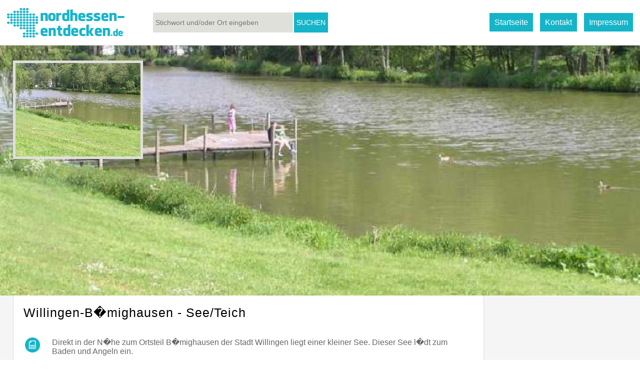

--- FILE ---
content_type: text/html; charset=UTF-8
request_url: https://www.nordhessen-entdecken.de/index.php?page=detail&relid=222&pagetitel=Lichtenfels+-+15+1%2F2+Schnelle+K%FCche+%26+Getr%E4nkeshop
body_size: 2826
content:
<!DOCTYPE HTML PUBLIC "-//W3C//DTD HTML 4.01 Transitional//EN">
<html>
<head>
<title>Willingen-B�mighausen - See/Teich</title><meta http-equiv="content-type" content="text/html; charset=iso-8859-15">
<meta http-equiv="expires" content="0">
<meta http-equiv="X-UA-Compatible" content="IE=edge" />
<meta name="description" content="
Direkt in der N�he zum Ortsteil B�mighausen der Stadt Willingen liegt einer kleiner See. Dieser See l�dt zum Baden und Angeln ein.
">
<meta name="keywords" content="
Willingen B�mighausen See Teich Baden Schwimmen Angeln
"><meta name="author" content="Andr� Lange">
<meta name="content-language" content="de">
<meta name="revisit-after" content="15 days">
<meta name="robots" content="index,follow">
<link rel="Shortcut Icon" href="favicon.gif">
<link rel="stylesheet" type="text/css" href="css/lightbox.css"
	media="screen">
<link rel="stylesheet" type="text/css" href="css/formate.css">
<link rel="stylesheet" type="text/css" href="css/leaflet.css" />

<script src="js/lightbox/js/jquery-1.11.0.min.js"></script>
<script src="js/lightbox/js/lightbox.min.js"></script>

<script src="js/leaflet/leaflet.js"></script>
<!--[if IE]>
		<style>
		@import "css/iebug.css";
		</style>
	<![endif]-->

<script type="text/javascript" language="JavaScript">
<!-- Begin


function setzeCurser() {
if (document.forms.length > 0) {
var field = document.forms[0];
for (i = 0; i < field.length; i++) {
if ((field.elements[i].type == "text") || (field.elements[i].type == "textarea") || (field.elements[i].type.toString().charAt(0) == "s")) {
document.forms[0].elements[0].focus();
break;
         }
      }
   }
}

function showLinks() {
	 
    document.getElementById( 'togglecontainer' ).style.display = 'block';

	//i = 0;
    //while (i < 100) {
    //	document.getElementById( 'togglecontainer' ).style.height = i;
    //	delay(5);
    //    i++;
    //}
    //$( "togglecontainer" ).slideDown( "slow" );
}


//  End -->
</script>
</head>
<body>



<div id=topmenucontainer> <div class="content"><form action="index.php?menu=search" method="POST"><table cellspacing="0px" width="100%"><tr> <td width="270px"><a href="index.php"><img src="images/logo-farbe.png" border="0" width="260px"></a></td> <td style="color: #999;" width="290px"> <input type="text" style="background-color: #E0E0DB; border: 0px; height: 40px; padding: 5px; font-size: 14px; width: 280px; margin-left: 20px;" name="searchstring" placeholder="Stichwort und/oder Ort eingeben" value=""></input><br /> </td> <td><input name="formsearch" style="border: 0px;
			height: 40px; 
 			padding: 5px; 
 			font-size: 14px; 
 			color: #fff; 
 			background-color: #15B4C9;
 			cursor: pointer;" type=submit value="SUCHEN"></input> </td> <td align=right>  <a href="index.php" id="toggle" style="background-color: #15B4C9; color: #fff; padding: 10px; margin-left: 10px; text-decoration: none;">Startseite</a>  <a href="index.php?page=contact" id="toggle" style="background-color: #15B4C9; color: #fff; padding: 10px; margin-left: 10px; text-decoration: none;">Kontakt</a>  <a href="index.php?page=impressum" id="toggle" style="background-color: #15B4C9; color: #fff; padding: 10px; margin-left: 10px; text-decoration: none;">Impressum</a> </td></tr></table></form> </div></div><div id=detailcontainer><div class="firstimage" style="background-image: url(images/content/1361112379.jpg);"><div style="padding-left: 2%; padding-right: 2%; padding-top: 30px;"><a href="images/content/1361112379.jpg" data-lightbox="group" data-title="Willingen-B�mighausen - See/Teich"><img src="images/content/tn_1361112379.jpg" title="Willingen-B�mighausen - See/Teich" border="0" style="border: 5px #E0E0DB solid; margin-bottom: 10px; margin-right: 10px;"></a>&nbsp;</div></div><div class="content"><div style="padding: 20px;"><h1>Willingen-B�mighausen - See/Teich</h1><br /><br /><table id="tab-detail" width="100%"><tr><td width="50px" valign="top"><img src="images/icon-text.jpg" width="30px"></td><td valign="top">
Direkt in der N�he zum Ortsteil B�mighausen der Stadt Willingen liegt einer kleiner See. Dieser See l�dt zum Baden und Angeln ein.<br />
</td></tr><tr><td width="50px" valign="top"><img src="images/icon-map.jpg" width="30px"></td><td valign="top"><div id="map" style="width: 100%; height: 250px;"><script>

		var markers = [];

		function openMyPopup (id) {

			markers[id].openPopup();
		}

		var map = L.map('map').setView([51.2797,8.7653], 16);

		L.tileLayer('http://{s}.tile.osm.org/{z}/{x}/{y}.png', {
		    attribution: '&copy; <a href="http://osm.org/copyright">OpenStreetMap</a> contributors'
		}).addTo(map);
		

var LeafIcon = L.Icon.extend({
    options: {
        iconSize:     [35, 60],
		iconAnchor:   [13, 60],
		popupAnchor:  [4, -40]
    }
});
var marker = L.marker([51.2797, 8.7653], {icon: new LeafIcon({iconUrl: 'images/marker.png'})});marker.addTo(map)
		L.control.layers(overlays).addTo(map);
</script>
</td></tr></table></div></div></div>		<!--  <div id="map" style="width: 100%; height: 100%;"> -->
				<!-- </div> -->
		<div id=contentcontainer><div class="content"><h1>Interessante Eintr�ge aus dem Umfeld (10,0 Km)</h1><br /><div id="contentbox" onmouseover="javascript:openMyPopup(221);" onclick="window.open('index.php?page=detail&relid=221&pagetitel=Willingen-B%F6mighausen+-+Campingplatz+Barenberg','_self','');"> <div class="thumbnail" style="background-image: url(images/content/tn_1202898248.jpg);" onclick="window.open('index.php?page=detail&relid=222&pagetitel=Willingen-B%F6mighausen+-+Campingplatz+Barenberg','_self','');">&nbsp; </div> <div style="width: 250px; height: 60px; padding-top: 5px; text-align: left; background-color: #fff; font-weight: bold;">Willingen-B�mighausen - Campingplatz Barenberg (0,1&nbsp;km)<br /> </div></div><div id="contentbox" onmouseover="javascript:openMyPopup(82);" onclick="window.open('index.php?page=detail&relid=82&pagetitel=Reitstall+Talhof','_self','');"> <div class="thumbnail" style="background-image: url(images/content/tn_840678951.jpg);" onclick="window.open('index.php?page=detail&relid=222&pagetitel=Reitstall+Talhof','_self','');">&nbsp; </div> <div style="width: 250px; height: 60px; padding-top: 5px; text-align: left; background-color: #fff; font-weight: bold;">Reitstall Talhof (5&nbsp;km)<br /> </div></div><div id="contentbox" onmouseover="javascript:openMyPopup(67);" onclick="window.open('index.php?page=detail&relid=67&pagetitel=Korbach-Goldhausen+-+Besucherbergwerk+am+Eisenberg','_self','');"> <div style="width: 250px; height: 170px; background-color: #666;"><img src="images/no-image.jpg" style="width: 100%; height: 100%;"> </div> <div style="width: 250px; height: 60px; padding-top: 5px; text-align: left; background-color: #fff; font-weight: bold;">Korbach-Goldhausen - Besucherbergwerk am Eisenberg (5,1&nbsp;km)<br /> </div></div><div id="contentbox" onmouseover="javascript:openMyPopup(10);" onclick="window.open('index.php?page=detail&relid=10&pagetitel=Korbach-Goldhausen+-+Burgruine+Eisenberg+und+Georg-Victor-Turm','_self','');"> <div class="thumbnail" style="background-image: url(images/content/tn_1918785883.jpg);" onclick="window.open('index.php?page=detail&relid=222&pagetitel=Korbach-Goldhausen+-+Burgruine+Eisenberg+und+Georg-Victor-Turm','_self','');">&nbsp; </div> <div style="width: 250px; height: 60px; padding-top: 5px; text-align: left; background-color: #fff; font-weight: bold;">Korbach-Goldhausen - Burgruine Eisenberg und Georg-Victor-Turm (5,3&nbsp;km)<br /> </div></div><div id="contentbox" onmouseover="javascript:openMyPopup(103);" onclick="window.open('index.php?page=detail&relid=103&pagetitel=Willingen-Usseln+-+Curioseum+Willingen+-+Kitsch%2C+Kunst+und+Krempel+','_self','');"> <div class="thumbnail" style="background-image: url(images/content/tn_750087816.jpg);" onclick="window.open('index.php?page=detail&relid=222&pagetitel=Willingen-Usseln+-+Curioseum+Willingen+-+Kitsch%2C+Kunst+und+Krempel+','_self','');">&nbsp; </div> <div style="width: 250px; height: 60px; padding-top: 5px; text-align: left; background-color: #fff; font-weight: bold;">Willingen-Usseln - Curioseum Willingen - Kitsch, Kunst und Krempel  (6&nbsp;km)<br /> </div></div><div id="contentbox" onmouseover="javascript:openMyPopup(47);" onclick="window.open('index.php?page=detail&relid=47&pagetitel=Korbach+-+Freibad','_self','');"> <div style="width: 250px; height: 170px; background-color: #666;"><img src="images/no-image.jpg" style="width: 100%; height: 100%;"> </div> <div style="width: 250px; height: 60px; padding-top: 5px; text-align: left; background-color: #fff; font-weight: bold;">Korbach - Freibad (6,4&nbsp;km)<br /> </div></div><div id="contentbox" onmouseover="javascript:openMyPopup(46);" onclick="window.open('index.php?page=detail&relid=46&pagetitel=Korbach+-+Hallenbad','_self','');"> <div class="thumbnail" style="background-image: url(images/content/tn_1526528918.JPG);" onclick="window.open('index.php?page=detail&relid=222&pagetitel=Korbach+-+Hallenbad','_self','');">&nbsp; </div> <div style="width: 250px; height: 60px; padding-top: 5px; text-align: left; background-color: #fff; font-weight: bold;">Korbach - Hallenbad (6,8&nbsp;km)<br /> </div></div><div id="contentbox" onmouseover="javascript:openMyPopup(255);" onclick="window.open('index.php?page=detail&relid=255&pagetitel=Willingen-Usseln+-+Milchmuhseum','_self','');"> <div class="thumbnail" style="background-image: url(images/content/tn_144652130.jpg);" onclick="window.open('index.php?page=detail&relid=222&pagetitel=Willingen-Usseln+-+Milchmuhseum','_self','');">&nbsp; </div> <div style="width: 250px; height: 60px; padding-top: 5px; text-align: left; background-color: #fff; font-weight: bold;">Willingen-Usseln - Milchmuhseum (7&nbsp;km)<br /> </div></div><div id="contentbox" onmouseover="javascript:openMyPopup(128);" onclick="window.open('index.php?page=detail&relid=128&pagetitel=Korbach+-+Freilichtb%FChne','_self','');"> <div style="width: 250px; height: 170px; background-color: #666;"><img src="images/no-image.jpg" style="width: 100%; height: 100%;"> </div> <div style="width: 250px; height: 60px; padding-top: 5px; text-align: left; background-color: #fff; font-weight: bold;">Korbach - Freilichtb�hne (7,3&nbsp;km)<br /> </div></div><div id="contentbox" onmouseover="javascript:openMyPopup(112);" onclick="window.open('index.php?page=detail&relid=112&pagetitel=Korbach+-+Historisches+Rathaus','_self','');"> <div class="thumbnail" style="background-image: url(images/content/tn_1621415251.JPG);" onclick="window.open('index.php?page=detail&relid=222&pagetitel=Korbach+-+Historisches+Rathaus','_self','');">&nbsp; </div> <div style="width: 250px; height: 60px; padding-top: 5px; text-align: left; background-color: #fff; font-weight: bold;">Korbach - Historisches Rathaus (7,4&nbsp;km)<br /> </div></div><div id="contentbox" onmouseover="javascript:openMyPopup(48);" onclick="window.open('index.php?page=detail&relid=48&pagetitel=Korbach+-+Wolfgang-Bonhage-Museum','_self','');"> <div class="thumbnail" style="background-image: url(images/content/tn_282501072.JPG);" onclick="window.open('index.php?page=detail&relid=222&pagetitel=Korbach+-+Wolfgang-Bonhage-Museum','_self','');">&nbsp; </div> <div style="width: 250px; height: 60px; padding-top: 5px; text-align: left; background-color: #fff; font-weight: bold;">Korbach - Wolfgang-Bonhage-Museum (7,5&nbsp;km)<br /> </div></div><div id="contentbox" onmouseover="javascript:openMyPopup(129);" onclick="window.open('index.php?page=detail&relid=129&pagetitel=Korbach+-+Enser+Tor','_self','');"> <div class="thumbnail" style="background-image: url(images/content/tn_1201184938.JPG);" onclick="window.open('index.php?page=detail&relid=222&pagetitel=Korbach+-+Enser+Tor','_self','');">&nbsp; </div> <div style="width: 250px; height: 60px; padding-top: 5px; text-align: left; background-color: #fff; font-weight: bold;">Korbach - Enser Tor (7,5&nbsp;km)<br /> </div></div><div id="contentbox" onmouseover="javascript:openMyPopup(127);" onclick="window.open('index.php?page=detail&relid=127&pagetitel=Korbach+-+Kilianskirche','_self','');"> <div class="thumbnail" style="background-image: url(images/content/tn_1518705464.JPG);" onclick="window.open('index.php?page=detail&relid=222&pagetitel=Korbach+-+Kilianskirche','_self','');">&nbsp; </div> <div style="width: 250px; height: 60px; padding-top: 5px; text-align: left; background-color: #fff; font-weight: bold;">Korbach - Kilianskirche (7,5&nbsp;km)<br /> </div></div><div id="contentbox" onmouseover="javascript:openMyPopup(49);" onclick="window.open('index.php?page=detail&relid=49&pagetitel=Korbach+-+Korbacher+Spalte','_self','');"> <div class="thumbnail" style="background-image: url(images/content/tn_1834740647.jpg);" onclick="window.open('index.php?page=detail&relid=222&pagetitel=Korbach+-+Korbacher+Spalte','_self','');">&nbsp; </div> <div style="width: 250px; height: 60px; padding-top: 5px; text-align: left; background-color: #fff; font-weight: bold;">Korbach - Korbacher Spalte (8,3&nbsp;km)<br /> </div></div><div id="contentbox" onmouseover="javascript:openMyPopup(290);" onclick="window.open('index.php?page=detail&relid=290&pagetitel=Korbach+-+Geofoyer+Kalkturm+Korbach','_self','');"> <div class="thumbnail" style="background-image: url(images/content/tn_317366109.JPG);" onclick="window.open('index.php?page=detail&relid=222&pagetitel=Korbach+-+Geofoyer+Kalkturm+Korbach','_self','');">&nbsp; </div> <div style="width: 250px; height: 60px; padding-top: 5px; text-align: left; background-color: #fff; font-weight: bold;">Korbach - Geofoyer Kalkturm Korbach (8,3&nbsp;km)<br /> </div></div><div id="contentbox" onmouseover="javascript:openMyPopup(119);" onclick="window.open('index.php?page=detail&relid=119&pagetitel=Lichtenfels+-+15+1%2F2+Schnelle+K%FCche+%26+Getr%E4nkeshop','_self','');"> <div class="thumbnail" style="background-image: url(images/content/tn_1427115260.jpg);" onclick="window.open('index.php?page=detail&relid=222&pagetitel=Lichtenfels+-+15+1%2F2+Schnelle+K%FCche+%26+Getr%E4nkeshop','_self','');">&nbsp; </div> <div style="width: 250px; height: 60px; padding-top: 5px; text-align: left; background-color: #fff; font-weight: bold;">Lichtenfels - 15 1/2 Schnelle K�che & Getr�nkeshop (9,3&nbsp;km)<br /> </div></div><div id="contentbox" onmouseover="javascript:openMyPopup(152);" onclick="window.open('index.php?page=detail&relid=152&pagetitel=Lichtenfels-Goddelsheim+-+Heimatmuseum','_self','');"> <div style="width: 250px; height: 170px; background-color: #666;"><img src="images/no-image.jpg" style="width: 100%; height: 100%;"> </div> <div style="width: 250px; height: 60px; padding-top: 5px; text-align: left; background-color: #fff; font-weight: bold;">Lichtenfels-Goddelsheim - Heimatmuseum (9,3&nbsp;km)<br /> </div></div><div style="clear: both; "></div></div></div>




<div id=footercontainer><div class="content"><table><tr><td width="200"><a href="index.php"><img src="images/logo.png" border="0" width="160px"></a></td><td valign="top"><a href="index.php?page=contact">Kontakt</a><br /><a href="index.php?page=impressum">Impressum</a><br /><a href="index.php?page=sitemap">Sitemap</a><br /></td></tr></table></div></div></body></html>

--- FILE ---
content_type: text/css
request_url: https://www.nordhessen-entdecken.de/css/formate.css
body_size: 1433
content:
body {
 font:14px sans-serif; 
 color: #666;
 padding: 0px;
 margin: 0px;
 //background-color: #26BFF1;
}



h1 {font-size:25px; font-weight: normal; padding:0px; margin: 0px; letter-spacing: 1px;}
h2 {font-size:18px; font-weight: normal; padding:0px; margin: 0px; letter-spacing: 0px;}
h3 {font-size:16px; font-weight: normal; padding:0px; margin: 0px;}

table {padding: 0px; margin: 0px;}
#header-big {font-family:"Century Gothic","Lucida Grande",Arial,sans-serif;font-size:30px; border: 1px #ccc solid;}
#header-middle {font-family:"Century Gothic","Lucida Grande",Arial,sans-serif;font-size:25px}


/*
#imagecontainer {
	position: fixed;
	top: 0;
	right: 0;
	width: 100%;
	height: 50%;
	margin-top: -30%;
}

#imagecontainer img {
	width: 100%;
	height: 50%;
	min-width: 1024px;
	min-height: 768px;
}
*/
#imagecontainer-start {
	position: fixed;
	top: 0;
	right: 0;
	width: 100%;
	height: 100%;
}

#imagecontainer-start img {
	width: 100%;
	height: 50%;
	min-width: 1024px;
	min-height: 700px;
}


#togglecontainer {
 position: relative;
 width: 100%;
 background-color: #fff;
 height: 0px;
 display: none;       
}

#togglecontainer .content{
 position: relative;
 padding-top: 20px;
 padding-bottom: 10px;	
 left: 1%;
 width: 98%;
 color: #666;
}

#topmenucontainer {
 position: relative;
 width: 100%;
 //border-bottom: 1px #ccc solid;
 //border-top: 5px #fff solid;
 height: 90px;
 background-color: #fff;
}

#topmenucontainer .content{
 position: relative;
 padding-top: 15px;
 padding-bottom: 10px;	
 left: 1%;
 width: 98%;
 color: #666;
}

#topmenucontainer-start {
 position: relative;
 width: 100%;
 border-top: 5px #15B4C9 solid;
}

#topmenucontainer-start .content{
 position: relative;
 padding-top: 20px;
 padding-bottom: 20px;	
 left: 1%;
 width: 98%;
 color: #666;
}


#topcontainer-start {
 position: relative;
 width: 100%;
 //height: 20%;
 min-height: 210px;
}

#topcontainer-start font {
 background: transparent url("../images/bg-black-transparent.png") top left repeat; 
}

#topcontainer-start .content{
 position: relative;
 top: 15%;	
 left: 50%;
 margin-left: -480px;
 width: 960px;
 text-align:center;
 color: #fff;
}


#searchcontainer {
 position: relative;
 width: 100%;
 padding-top: 0%;
 padding-bottom: 5%;
 //background: transparent url("../images/bg-black-transparent.png") top left repeat; 
}

#searchcontainer .content{
 position: relative;
 top: 0px;	
 left: 50%;
 margin-left: -350px;
 width: 700px;
 text-align: center;
 color: #fff;
}

#searchcontainer .formcontent{
 position: relative;
 top: 0px;	
 left: 50%;
 margin-left: -350px;
 width: 700px;
 text-align: center;
 color: #fff;
}

#searchcontainer .formcontent .inputsearch{
 border: 2px #fff solid; 
 padding: 10px; 
 font-size: 18px; 
 width: 99%;
}

#searchcontainer .formcontent .inputsearch:focus
{
 border: 2px #15B4C9 solid; 
}

#searchcontainer .formcontent .inputsearch:hover
{
 border: 2px #15B4C9 solid; 
}

#searchcontainer .formcontent .btnsubmit{
 border: 1px #15B4C9 solid; 
 padding: 10px; 
 font-size: 18px; 
 color: #fff; 
 background-color: #15B4C9;
 cursor: pointer;
 width: 100px;
}

#searchcontainer .formcontent .btnsubmit:hover{
 border: 1px #fff solid; 
 padding: 10px; 
 font-size: 18px; 
 color: #15B4C9; 
 background-color: #fff;
 cursor: pointer;
}

#logocontainer {
 position: absolute;
 top: 20px;
 left: 20px;
 color: #fff;
}

#logocontainer .content{
 position: relative;
 left: 50%;
 margin-left: -480px;
 width: 960px;	
 background-color: #fff;
 font-size: 20px;	
 text-align: left;	 
}


#contentcontainer {
 position: relative;
 width: 100%;	
 padding-top: 0px;
 padding-bottom: 20px;
 background-color:#fff;
 color: #000;
}

#contentcontainer .content{
 position: relative;
 margin-left: 2%;
 width: 96%;	
 background-color: #fff;
 font-size: 14px;
 padding-top: 30px;
 padding-bottom: 30px;
}

#contentcontainer .content a{
 color: #15B4C9;
 text-decoration: none;
}

#contentcontainer .content a.big{
 color: #15B4C9;
 font-size: 20px;
 text-decoration: none;
 margin-right: 20px;
}

#contentcontainer .content font.black {
 background: transparent url("../images/bg-black-transparent.png") top left repeat; 
}

#contentcontainer .cleardiv{
 position: relative;
 float: left;
 clear: both;
 top: 0px;	
 left: 50%;
 height: 0px;
 margin-left: -500px;
 width: 960px;	
}

#detailcontainer {
 position: relative;
 width: 100%;	
 padding-top: 0px;
 padding-bottom: 0px;
 background-color:#F5F5F5;
 color: #000;
 border-top: 1px #DCE0E0 solid;
 border-bottom: 1px #DCE0E0 solid;
}

#detailcontainer .content{
 position: relative;
 left: 2%;
 //margin-left: -480px;
 width: 940px;	
 background-color: #fff;
 font-size: 14px;
 border-left: 1px #DCE0E0 solid;
 border-right: 1px #DCE0E0 solid;
 //margin-top: 20px;
 //margin-bottom: 20px;
}

#detailcontainer .firstimage{
 position: relative;
 width: 100%;	
 padding-top: 0px;
 padding-bottom: 0px;
 background-color:#F5F5F5;
 max-height: 500px;
 vertical-align: middle;
 overflow: hidden;

 background-color: #f5f5f5;
 background-position: 50% 50%;
 background-repeat: no-repeat;
 background-size: cover;
 height: 100%;
}

#detailcontainer .header{
 position: relative;
 width: 100%;	
 padding-top: 0px;
 padding-bottom: 0px;
 background-color: #fff;
 //color: #15B4C9;
 color: #414852;
 border-top: 1px #DCE0E0 solid; 
 border-bottom: 1px #DCE0E0 solid; 
}

#detailcontainer .header-small{
 position: relative;
 width: 100%;	
 padding-top: 0px;
 padding-bottom: 0px;
 background-color: #15B4C9;
 color: #000;
}

#detailcontainer .content a{
 color: #15B4C9;
 text-decoration: none;
}

#detailcontainer .content a.big{
 color: #15B4C9;
 font-size: 20px;
 text-decoration: none;
 margin-right: 20px;
}

#detailmapcontainer {
 position: relative;
 width: 100%;	
 height: 300px;
 background-color: #F5F5F5;
 color: #000;
}


#contentlinkcontainer .content a{
 color: #26BFF1;
 text-decoration: none;
}

#contentlinkcontainer .content a.big{
 color: #26BFF1;
 font-size: 20px;
 text-decoration: none;
 margin-right: 30px;
}

#contentbox {
  float: left;
  width: 250px;
  height: 230px;
  background-color: #fff;
  font-size: 15px;
  font-weight: normal;
  margin: 5px;
  text-align: center;
  // border: 2px #ccc solid;
  background-color: #F5F5F5;
}

#contentbox a{
  color: #000;
  text-decoration: none;
}

#contentbox:hover {
  /*-webkit-box-shadow: 0px 0px 20px 0px #29BFF1; /* WebKit */
  /*-moz-box-shadow: 0px 0px 20px 0px #29BFF1; /* Firefox */
  /* box-shadow: 0px 0px 20px 0px #29BFF1; /* Standard */
  cursor: pointer;
  /* font-weight: bold; */
  //background-color: #666;
  //color: #fff;
}

#contentbox .thumbnail {
  width: 250px; 
  height: 170px; 
  background-color: #666;
  
 background-color: #f5f5f5;
 background-position: 50% 50%;
 background-repeat: no-repeat;
 background-size: cover;
}

#contentbox .content{
  position: absolute;
  top: 170px;
  left: 0px;
  width: 250px;
  height: 60px;
  background-color: #F5F5F5;
  padding-top: 5px;
}


#statcontainer {
 position: relative;
 width: 100%;	
 padding-top: 20px;
 padding-bottom: 20px;
 background-color: #F5F5F5;
 color: #000;
}


#statcontainer .content{
 position: relative;
 left: 50%;
 margin-left: -480px;
 width: 960px;	
 font-size: 20px;	
 text-align: left;	
}



#resultmapcontainer {
 position: absolute;
 top: 90px;
 bottom: 0px;
 left: 0px;
 width: 37%;
 min-width: 384px;
 background-color: #F1F1F1;
}

#resultcontentcontainer {
 position: absolute;
 top: 90px;
 bottom: 0px;
 left: 37%;
 width: 63%;
 min-width: 576px;
 background-color: fff;	
 overflow-y: scroll;
}

#resultcontentcontainer td{
 width: 220px;
}

#footercontainer_dark {
 position: relative;
 width: 100%;	
 padding-top: 20px;
 /* background: transparent url("../images/bg-dark.png") top left repeat; */
}

#footercontainer_dark .content{
 position: relative;
 left: 50%;
 margin-left: -480px;
 width: 960px;	
 color: #000;
 background-color: #transparent;
 font-size: 18px;
 padding-top: 10px;
 padding-bottom: 30px;
}

#footercontainer {
 position: relative;
 width: 100%;
 background-color: #15B4C9;
 /* background: transparent url("../images/bg-dark.png") top left repeat; */
}

#footercontainer .content{
 position: relative;
 margin-left: 2%;
 width: 96%;	
 background-color: #transparent;
 font-size: 14px;
 padding-top: 30px;
 padding-bottom: 30px;
}



#footercontainer .content a{
 text-decoration: none;
 color: #fff;
 margin-left: 20px;
}

#lnk-categroies {
 color: #0000FF;
 text-decoration: none;
 font-size: 16px;
 padding-bottom: 20px;	
}

#tab-detail td {
 padding-bottom: 30px;	
}

